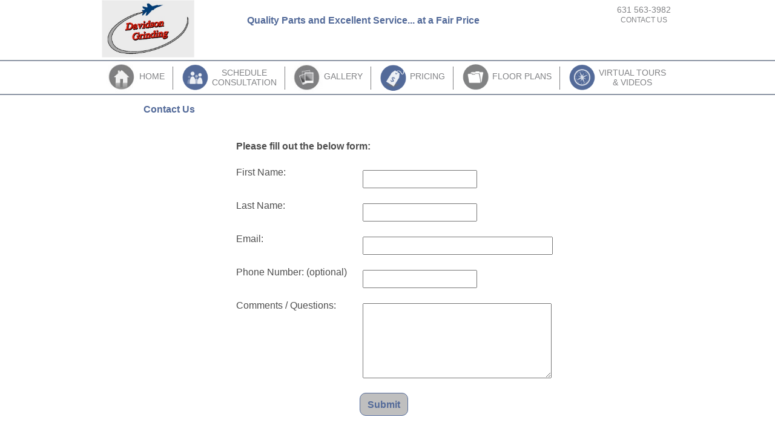

--- FILE ---
content_type: text/html; charset=utf-8
request_url: http://davidsongrinding.com/ContactUs.aspx
body_size: 23830
content:


<!DOCTYPE html>

<html xmlns="http://www.w3.org/1999/xhtml">
<head id="Head1"><title>
	Blanchard &amp; Double Disc Grinding | Quality Parts and Excellent Service....at a Fair Price
</title><meta http-equiv="X-UA-Compatible" content="IE=9" /><meta charset="UTF-8" /><meta name="viewport" content="width=device-width, initial-scale=1" />
    <meta name="description" content="Blanchard Grinding | Double Disc Grinding | Surface Grinding | Precision Disc Grinding" />
    <meta name="keywords" content="Steel Grinding |Alumiinum Grinding | Cooper Grinding | Northeast Best Grinder" />

    <link id="linkStyle" type="text/css" rel="stylesheet" media="all" href="css/style.css" /><link id="linkStylePrint" rel="stylesheet" type="text/css" href="css/print.css" media="print" />
    
    <link rel="icon" type="image/x-icon" href="/Images/Icon_419201790839AM.jpg" />

    
        <style>
            .paleBackground {
                background-color: #BFBFBF;
            }
            .darkBackground {
                background-color: #536A99;
            }
            .selected {
                color: #536A99 !important;
            }
            a:hover, .linkgradient:hover {
	            color: #536A99;
                text-decoration: none;
            }
            input[type="submit"], input[type="button"], button {
                background: none repeat scroll 0 0 #BFBFBF;
                border: 1px solid #536A99;
                color: #536A99;
            }
            h2, h2.title, h3, h3.title, .h3, h4, h4.title {
                color: #536A99;
            }
            option:checked  {
               background: #BFBFBF !important;
            }
            option::selection  {
               background: #BFBFBF !important;
            }
            .pager a {
                color: #536A99;
            }
        </style>
    
    <script>
        (function (i, s, o, g, r, a, m) {
            i['GoogleAnalyticsObject'] = r; i[r] = i[r] || function () {
                (i[r].q = i[r].q || []).push(arguments)
            }, i[r].l = 1 * new Date(); a = s.createElement(o),
            m = s.getElementsByTagName(o)[0]; a.async = 1; a.src = g; m.parentNode.insertBefore(a, m)
        })(window, document, 'script', '//www.google-analytics.com/analytics.js', 'ga');
    </script>
    

    <script type="text/javascript" src="/js/jquery.js"></script>
    <script type="text/javascript" src="/js/jquery-1.8.2.js"></script>
    <script type="text/javascript" src="/js/navigation.js"></script>
    <script type="text/javascript" src="/js/selectivizr.js"></script>
    <script type="text/javascript" src="/js/shared.js"></script>
    
    <script>
        $(window).bind('beforeunload', function () {
            //document.getElementById('btnHidden').click();
        });

    </script>
    
</head>
<body class="body-main">
    <form method="post" action="./ContactUs.aspx" onsubmit="javascript:return WebForm_OnSubmit();" id="form1">
<div class="aspNetHidden">
<input type="hidden" name="__EVENTTARGET" id="__EVENTTARGET" value="" />
<input type="hidden" name="__EVENTARGUMENT" id="__EVENTARGUMENT" value="" />
<input type="hidden" name="__VIEWSTATE" id="__VIEWSTATE" value="/[base64]/v1cGkIOvR" />
</div>

<script type="text/javascript">
//<![CDATA[
var theForm = document.forms['form1'];
if (!theForm) {
    theForm = document.form1;
}
function __doPostBack(eventTarget, eventArgument) {
    if (!theForm.onsubmit || (theForm.onsubmit() != false)) {
        theForm.__EVENTTARGET.value = eventTarget;
        theForm.__EVENTARGUMENT.value = eventArgument;
        theForm.submit();
    }
}
//]]>
</script>


<script src="/WebResource.axd?d=FFEoAmDtpseccIRkhgDJJ1LPkdmRvPOPb-VfBy1gfDVNB1So5X3m5Pd2AOV-TQ9ZThtnXJth4geu6OmyrDv7G7DLDecn_DSFeLk1uOStKrw1&amp;t=638901392248157332" type="text/javascript"></script>


<script src="/WebResource.axd?d=BRE3fJLB8zrADOTuzfHMsz583vz9LQRgx7SA8vaNt_kyhb44a37XKe87Eg6LgIPqxj2d-ZWAuwDQ3XdHXwL7EzYXzV1YCp6VwnkLfoSkowY1&amp;t=638901392248157332" type="text/javascript"></script>
<script type="text/javascript">
//<![CDATA[
function WebForm_OnSubmit() {
if (typeof(ValidatorOnSubmit) == "function" && ValidatorOnSubmit() == false) return false;
return true;
}
//]]>
</script>

<div class="aspNetHidden">

	<input type="hidden" name="__VIEWSTATEGENERATOR" id="__VIEWSTATEGENERATOR" value="46798EB0" />
	<input type="hidden" name="__EVENTVALIDATION" id="__EVENTVALIDATION" value="/wEdAB2Ni7vINTfoQ6OdRpuJ6UmVtC/SMwkoEnjl5wz9NZPayX8e6WBjj2rmqWGpkrXLsVoO/l2cZferH57qFzqJ+jgsHIVJxrxYDIiI+oJe1lDokXJl8FdvdkidGLKhQc6kEUhZXzQL23jEHGVb/OOAEAHaBtj3dx2QtVuWc+3xWnWuDEtXQwXciLs9aa4NRG507/FHSPIEZlEmhWu7J00TqtsN+jG9PWHT4VLZKR6jM8vkqkltWzrWVMtZ9wdFRC3wENtGx5W8td4wMVnVU5w/PWjVVhmCEYzXk+DYCaLYvShSdJbLatY2nLO9bPRusA23wCeTiKA0ozmNZ6zFYTUzUaM1LdVxxFoG93n2ShLS3z7JzbSD4dCF4HmGX/Y9yo5D5v9TYcnKOnnso3YAwUA2tVglTkGaot/Eewlirn3eJI03613zLFEsl1ccBEnE2Qgcb2H1FKPsfl2+N2xGsELb6v74o/JzgcxTSqELyUV7WvZjYFelMR6eLMegA3/+vWjCQ4Nt+k/lMwRTdIyc2FoNuOeJ2kj85eM/i71pWgIz+LMsqbHVOkXZ951mzu7dgiriozKwkcMGGFSTVzSftDIUSDzIxv4boGfe5+xuTOMD+T6XTZeNdcXk7e28i5nx4O6pjSA9oMcQEXm08SVxhUlsueti" />
</div>
                <div class="header">
            <div id="logo-picture">
                <input type="submit" name="ctl00$btnHidden" value="" id="btnHidden" style="display:none; height:0px; padding:0px; margin:0px; border:none;" />
                <a href="../Default.aspx" title="Home"><img class="topLogo" src='/Images/Logo_419201795231AM.jpg'/></a>
            </div>
            <div class="logo-slogan h3">Quality Parts and Excellent Service... at a Fair Price</div>
            <div class="phoneNumber hidemobile"><a href="tel:631 563-3982" style="text-decoration:none;">631 563-3982</a><br /><a class="mobilecolor" href="../ContactUs.aspx" style="text-decoration:none; font-size:12px;">CONTACT&nbsp;US</a></div> 
        </div>
        <div id="top_line" class="line"></div> 
        <div class="onlymobile">
            <div>
                <a class="menuIcon" href="#" onclick="$('.top-menu').toggleClass('collapse');return false;" ><img src="Images/Icons/menu.png" /><div class="menuButton" >&nbsp; Menu</div></a>
            </div>
            <div style="text-align:right; margin: -28px 20px 9px 0px;">
                <a href="tel:631 563-3982" style="text-decoration:none;">631 563-3982</a>
            </div>
        </div>
        <div>
            <div class="top-menu collapse">
                <ul class="menulinks">
                    <li class="photomenu"><a class="mobilecolor" id="Nav_Home" href="../Default.aspx" ><img src="/Images/Icons/House.jpg" class="menuimage hidemobile" />HOME</a></li>
                    <li class="photomenu menuline">&nbsp;<img src="/Images/Icons/vertical.jpg" style="vertical-align: middle;" /></li>
                    <li class="topmenu onlymobile"><a class="mobilecolor" id="Nav_Consultation" href="../Consultation.aspx" >SCHEDULE&nbsp;CONSULTATION</a></li>
                    <li class="photomenu hidemobile"><a id="Nav_Consultation" href="../Consultation.aspx" ><img src="/Images/Icons/People.png" class="menuimage darkBackground hidemobile" /><div class="menuimagetext">SCHEDULE<br />CONSULTATION</div></a></li>
                    <li class="photomenu menuline">&nbsp;<img src="/Images/Icons/vertical.jpg" style="vertical-align: middle;"  /></li>
                    <li class="photomenu"><a class="mobilecolor" id="Nav_Gallery" href="../Gallery.aspx"  ><img src="/Images/Icons/Gallery.jpg" class="menuimage hidemobile" />GALLERY</a></li>
                    <li class="photomenu menuline">&nbsp;<img src="/Images/Icons/vertical.jpg" style="vertical-align: middle;"  /></li>
                    <li class="photomenu"><a class="mobilecolor" id="Nav_Pricing" href="../Pricing.aspx"><img src="/Images/Icons/Pricing.png" class="menuimage darkBackground hidemobile" />PRICING</a></li>
                    <li class="photomenu menuline">&nbsp;<img src="/Images/Icons/vertical.jpg" style="vertical-align: middle;" /></li>
                    <li class="photomenu"><a class="mobilecolor" id="Nav_Plans" href="../Plans.aspx" ><img src="/Images/Icons/Folder.png" class="menuimage hidemobile" />FLOOR&nbsp;PLANS</a></li>
                    <li class="photomenu menuline">&nbsp;<img src="/Images/Icons/vertical.jpg" style="vertical-align: middle;"  /></li>
                    <li class="photomenu"><a class="mobilecolor" id="Nav_VirtualTours" href="../VirtualTours.aspx" ><img src="/Images/Icons/Star.png" class="menuimage darkBackground hidemobile" /><div class="menuimagetext">VIRTUAL&nbsp;TOURS<br />&&nbsp;VIDEOS</div></a></li>
                    <li class="topmenu onlymobile"><a class="mobilecolor" id="Nav_Events" href="../Events.aspx" >COME&nbsp;SEE&nbsp;FOR&nbsp;YOURSELF</a></li>
                    <li class="topmenu onlymobile"><a class="mobilecolor" id="Nav_Standards" href="../Standards.aspx" >STANDARD&nbsp;FEATURES</a></li>
                    <li class="topmenu onlymobile"><a class="mobilecolor" id="Nav_BuildSafe" href="../BuildSafe.aspx" >DISASTER&nbsp;RECOVERY</a></li>
                    <li class="topmenu onlymobile"><a class="mobilecolor" id="Nav_AboutUs" href="../AboutUs.aspx" >ABOUT&nbsp;US</a></li>
                    <li class="topmenu onlymobile"><a class="mobilecolor" id="Nav_ContactUs" href="../ContactUs.aspx" >CONTACT&nbsp;US</a></li>
                </ul>
            </div>
        </div> 
        <div id="menu_line" class="line"></div> 
        <div class="main-content-block"> 
            <div class="title">
                

            </div>  
            
   
    <div class="centerDiv">
        <div class="title" >
            <h3>
                <span id="ContentPlaceHolder1_lblHeading">Contact Us</span>
            </h3>
        </div>
        <div class="indent">       
            <div class="inBlock" style="width:75%">
                
                <br />
                

<link rel='stylesheet' type='text/css' href='css/style.css'>
<link rel='stylesheet' type='text/css' href='css/Jgrid.css' />
<script src="js/Calender.js"></script>
    <script type="text/javascript">
        $(document).ready(function () {
            $('[id$=txtbxDate]').datepicker({
                minDate: 1,
                changeYear: true,
                changeMonth: true,
                yearRange: "-0:+1",
                beforeShowDay: noWeekend,
                onSelect: function (date) {
                    if (date) {
                        if ($(this).hasClass('NotValid')) {
                            $(this).removeClass('NotValid');
                        }
                    }
                },
            });
            if (window.location.pathname.indexOf("Consultation") > 0) {
                $("*[id^=Consult]").removeClass('hide');
            }        
        });

        function noWeekend(date) {
            var day = date.getDay();
            return [(day > 0 && day < 6), ''];
        };

        function getPageInfo() {
            var pathName = window.location.pathname.toString();
            var siteName = window.location.toString();
            if (siteName.toLowerCase().indexOf("limodular.com") > -1) {
                ga('create', 'UA-69088702-2', 'auto');
                ga('send', 'pageview', pathName.replace(".aspx", "") + '/LeadCreated');
            }
            else if (siteName.toLowerCase().indexOf("hamptonmodularhomes.com") > -1) {
                ga('create', 'UA-69088702-1', 'auto');
                ga('send', 'pageview', pathName.replace(".aspx", "") + '/LeadCreated');
            }
        };

    </script>

<div id="ContentPlaceHolder1_LeadLogin_pnlForm">
	
    
    <div id="ContentPlaceHolder1_LeadLogin_pnlHeading" class="formrow" style="margin: 0 25px 10px 0; font-weight: bold;">
		
        Please fill out the below form: 
    
	</div>
    <div class="formrow">
        <div class="formheading">
            <span id="ContentPlaceHolder1_LeadLogin_lblFirstName">First Name:</span>
        </div>
        <div class="formedit">
            <input name="ctl00$ContentPlaceHolder1$LeadLogin$txtbxFirstName" type="text" maxlength="32" id="ContentPlaceHolder1_LeadLogin_txtbxFirstName" style="width:175px;" />
            <span id="ContentPlaceHolder1_LeadLogin_rfvFirstName" style="color:Red;display:none;">First name is required.</span>
        </div>
    </div>
    <div class="formrow">
        <div class="formheading">
            <span id="ContentPlaceHolder1_LeadLogin_lbllastName">Last Name:</span>
        </div>
        <div class="formedit">
            <input name="ctl00$ContentPlaceHolder1$LeadLogin$txtbxLastName" type="text" maxlength="32" id="ContentPlaceHolder1_LeadLogin_txtbxLastName" style="width:175px;" />
            <span id="ContentPlaceHolder1_LeadLogin_rfvLastName" style="color:Red;display:none;">Last name is required.</span>
        </div>
    </div>
    
    <div class="formrow">
        <div class="formheading">
            <span id="ContentPlaceHolder1_LeadLogin_lblEmail">Email:</span>
        </div>
        <div class="formedit">
            <input name="ctl00$ContentPlaceHolder1$LeadLogin$txtbxEmail" type="text" maxlength="64" id="ContentPlaceHolder1_LeadLogin_txtbxEmail" style="width:300px;" />
            <span id="ContentPlaceHolder1_LeadLogin_rfvEmail" style="color:Red;display:none;">Email is required.</span>
            <span id="ContentPlaceHolder1_LeadLogin_lblEmailValid" class="hide" style="color:Red;">Email is not valid.</span>
        </div>
    </div>
    
    <div class="formrow">
        <div class="formheading">
            <span id="ContentPlaceHolder1_LeadLogin_lblPhoneNumber">Phone Number:</span>
            <span id="ContentPlaceHolder1_LeadLogin_lblOptional">(optional)</span>
        </div>
        <div class="formedit">
            <input name="ctl00$ContentPlaceHolder1$LeadLogin$txtbxPhone" type="text" maxlength="32" id="ContentPlaceHolder1_LeadLogin_txtbxPhone" style="width:175px;" />
        </div>
    </div>

    <div id="ConsultDate" class="formrow hide">
         <span id="ContentPlaceHolder1_LeadLogin_lblConsultationInstruction">Select the best date for the phone consultation:<br></span>
        <div class="formheading">
            <span id="ContentPlaceHolder1_LeadLogin_lblConsultDate">Date:</span>
        </div>
        <div class="formedit">
            <input name="ctl00$ContentPlaceHolder1$LeadLogin$txtbxDate" type="text" id="ContentPlaceHolder1_LeadLogin_txtbxDate" onblur="isDate(this)" style="width:100px;" />
        </div>
    </div>
    <div  id="ConsultTime" class="formrow hide">
        <div class="formheading">
            <span id="ContentPlaceHolder1_LeadLogin_lblConsultTime">Time:</span>
        </div>
        <div class="formedit">
             <select name="ctl00$ContentPlaceHolder1$LeadLogin$ddlTimeRange" id="ContentPlaceHolder1_LeadLogin_ddlTimeRange" style="width:175px;">
		<option selected="selected" value=""></option>
		<option value="8:00 - 8:29 AM">8:00 - 8:29 AM</option>
		<option value="8:30 - 8:59 AM">8:30 - 8:59 AM</option>
		<option value="9:00 - 9:29 AM">9:00 - 9:29 AM</option>
		<option value="9:30 - 9:59 AM">9:30 - 9:59 AM</option>
		<option value="10:00 - 10:29 AM">10:00 - 10:29 AM</option>
		<option value="10:30 - 10:59 AM">10:30 - 10:59 AM</option>
		<option value="11:00 - 11:29 AM">11:00 - 11:29 AM</option>
		<option value="11:30 - 11:59 AM">11:30 - 11:59 AM</option>
		<option value="12:00 - 12:29 AM">12:00 - 12:29 AM</option>
		<option value="12:30 - 12:59 AM">12:30 - 12:59 AM</option>
		<option value="1:00 - 1:29 PM">1:00 - 1:29 PM</option>
		<option value="1:30 - 1:59 PM">1:30 - 1:59 PM</option>
		<option value="2:00 - 2:29 PM">2:00 - 2:29 PM</option>
		<option value="2:30 - 2:59 PM">2:30 - 2:59 PM</option>
		<option value="3:00 - 3:29 PM">3:00 - 3:29 PM</option>
		<option value="3:30 - 3:59 PM">3:30 - 3:59 PM</option>
		<option value="4:00 - 4:29 PM">4:00 - 4:29 PM</option>
		<option value="4:30 - 4:59 PM">4:30 - 4:59 PM</option>
		<option value="5:00 - 5:30 PM">5:00 - 5:30 PM</option>

	</select>
        </div>
    </div>

    <div class="formrow">
        <div class="formheading">
            <span id="ContentPlaceHolder1_LeadLogin_lblComments">Comments / Questions:</span>
        </div>
        <div class="formedit">
            <textarea name="ctl00$ContentPlaceHolder1$LeadLogin$txtbxComments" rows="7" cols="20" id="ContentPlaceHolder1_LeadLogin_txtbxComments" style="width:300px;">
</textarea>
        </div>
    </div>

    <div class="formrow">
        <div class="formheading">
            &nbsp;
        </div>
        <div class="formedit">
            <input type="submit" name="ctl00$ContentPlaceHolder1$LeadLogin$btnSubmit" value="Submit" onclick="getPageInfo(); return true;WebForm_DoPostBackWithOptions(new WebForm_PostBackOptions(&quot;ctl00$ContentPlaceHolder1$LeadLogin$btnSubmit&quot;, &quot;&quot;, true, &quot;&quot;, &quot;&quot;, false, false))" id="ContentPlaceHolder1_LeadLogin_btnSubmit" class="button" />
        </div>
    </div>

</div>
<br />
<div id="ContentPlaceHolder1_LeadLogin_pnlThankYou" class="hide">
	
    Thank you for your interest in Modular Homes.

</div>


            
            </div>
        </div>
    </div>
    <script>
            $(document).ready(function () {
                $("[id$=Nav_ContactUs]").addClass('selected');
            });

    </script>


        </div>
        <div>
            <div class="bottom-menu hidemobile">
                <div style="padding-bottom:5px;"><hr /></div>
                <ul class="menulinks">
                    <li class="bottommenu"><a class="mobilecolor" id="Nav_Home" href="../Default.aspx" >HOME</a></li>
                    <li class="bottommenu"> | </li>
                    <li class="bottommenu"><a class="mobilecolor" id="Nav_Events" href="../Events.aspx" >COME&nbsp;SEE&nbsp;FOR&nbsp;YOURSELF</a></li>
                    <li class="bottommenu"> | </li>
                    <li class="bottommenu"><a class="mobilecolor" id="Nav_Standards" href="../Standards.aspx" >STANDARD&nbsp;FEATURES</a></li>
                    <li class="bottommenu"> | </li>
                    <li class="bottommenu"><a class="mobilecolor" id="Nav_BuildSafe" href="../BuildSafe.aspx" >DISASTER&nbsp;RECOVERY</a></li>
                    <li class="bottommenu"> | </li>
                    <li class="bottommenu"><a class="mobilecolor" id="Nav_AboutUs" href="../AboutUs.aspx" >ABOUT&nbsp;US</a></li>
                </ul>
            </div>
            <div class="footer-menu">
                <ul>
                    <li class="footermenu">© Davidson Grinding</li>
                    <li class="footermenu"> | </li>
                    <li class="footermenu"><a id="Nav_Privacy" href="../Privacy.aspx" >PRIVACY</a></li>
                    <li class="footermenu"> | </li>
                    <li class="footermenu"><a id="Nav_Glossary" href="../Glossary.aspx" >GLOSSARY</a></li>
                    <li class="footermenu"> | </li>
                    
                
                    <li class="footermenu"><a id="Nav_BuildTrend" href="../BuildTrend.aspx" >CLIENT&nbsp;LOGIN</a></li>
                </ul>
                <ul style="margin-top: 10px; color: #818285">
                    <li><small>Website created by: &nbsp; <a href='http://www.infinitywebprint.com/' target='_blank' style="color: #818285;" title="Long Island Web Design Company">Infinity Web Design</a></small></li>
                </ul>
            </div>
            <div class="centerDiv" style="padding: 15px 0px 15px 0px;">
                 &nbsp; &nbsp; &nbsp;   
                
            </div>       
            
             
        </div>
    
<script type="text/javascript">
//<![CDATA[
var Page_Validators =  new Array(document.getElementById("ContentPlaceHolder1_LeadLogin_rfvFirstName"), document.getElementById("ContentPlaceHolder1_LeadLogin_rfvLastName"), document.getElementById("ContentPlaceHolder1_LeadLogin_rfvEmail"));
//]]>
</script>

<script type="text/javascript">
//<![CDATA[
var ContentPlaceHolder1_LeadLogin_rfvFirstName = document.all ? document.all["ContentPlaceHolder1_LeadLogin_rfvFirstName"] : document.getElementById("ContentPlaceHolder1_LeadLogin_rfvFirstName");
ContentPlaceHolder1_LeadLogin_rfvFirstName.controltovalidate = "ContentPlaceHolder1_LeadLogin_txtbxFirstName";
ContentPlaceHolder1_LeadLogin_rfvFirstName.errormessage = "First name is required.";
ContentPlaceHolder1_LeadLogin_rfvFirstName.display = "Dynamic";
ContentPlaceHolder1_LeadLogin_rfvFirstName.evaluationfunction = "RequiredFieldValidatorEvaluateIsValid";
ContentPlaceHolder1_LeadLogin_rfvFirstName.initialvalue = "";
var ContentPlaceHolder1_LeadLogin_rfvLastName = document.all ? document.all["ContentPlaceHolder1_LeadLogin_rfvLastName"] : document.getElementById("ContentPlaceHolder1_LeadLogin_rfvLastName");
ContentPlaceHolder1_LeadLogin_rfvLastName.controltovalidate = "ContentPlaceHolder1_LeadLogin_txtbxLastName";
ContentPlaceHolder1_LeadLogin_rfvLastName.errormessage = "Last name is required.";
ContentPlaceHolder1_LeadLogin_rfvLastName.display = "Dynamic";
ContentPlaceHolder1_LeadLogin_rfvLastName.evaluationfunction = "RequiredFieldValidatorEvaluateIsValid";
ContentPlaceHolder1_LeadLogin_rfvLastName.initialvalue = "";
var ContentPlaceHolder1_LeadLogin_rfvEmail = document.all ? document.all["ContentPlaceHolder1_LeadLogin_rfvEmail"] : document.getElementById("ContentPlaceHolder1_LeadLogin_rfvEmail");
ContentPlaceHolder1_LeadLogin_rfvEmail.controltovalidate = "ContentPlaceHolder1_LeadLogin_txtbxEmail";
ContentPlaceHolder1_LeadLogin_rfvEmail.errormessage = "Email is required.";
ContentPlaceHolder1_LeadLogin_rfvEmail.display = "Dynamic";
ContentPlaceHolder1_LeadLogin_rfvEmail.evaluationfunction = "RequiredFieldValidatorEvaluateIsValid";
ContentPlaceHolder1_LeadLogin_rfvEmail.initialvalue = "";
//]]>
</script>


<script type="text/javascript">
//<![CDATA[

var Page_ValidationActive = false;
if (typeof(ValidatorOnLoad) == "function") {
    ValidatorOnLoad();
}

function ValidatorOnSubmit() {
    if (Page_ValidationActive) {
        return ValidatorCommonOnSubmit();
    }
    else {
        return true;
    }
}
        //]]>
</script>
</form>
</body>
</html>



--- FILE ---
content_type: text/css
request_url: http://davidsongrinding.com/css/style.css
body_size: 11386
content:
#html-main, .body-main {
    background-color: #FFFFFF;
    padding: 0;
    margin: 0 auto;
    width: 100%;
    font-family: Verdana, Arial, Helvetica, sans-serif;
    font-size: 1em !important;
    color: #4E4E4E;
}

.body-main {
    display: block;
}

.main-content-block {
    height: auto;
    margin-top: 10px;
}

#bkg-page {
    Width: 1000px;
    overflow: hidden;
    margin: auto;
}

.clear {
    clear: both;
    font-size: 0px;
    line-height: 0px;
    visibility: collapse;
}

a {
    color: #818285;    
    text-decoration: none;
}

img {
  border: none;
}

ul
{
    margin: 0px;
    padding: 0px;
}

table td, th {
    padding: 4px 5px;
    vertical-align: top;
}

input[type="submit"], input[type="button"], button
{
    border-radius: 10px;
    padding: 10px 12px 8px 12px;
    font-weight: bold;
    font-size: 16px;
    cursor: pointer;
}

input[type="text"], input[type="password"], textarea, select
{
    margin: 5px;
    padding: 5px;
    font-size: 14px;
    font-family: Verdana, Arial, Helvetica, sans-serif;
}

    textarea:disabled
    {
        margin: 1px;
        padding: 1px;
        font-size: 12px;
        background:none; 
        border-style:none; 
        border-width:0px; 
        resize: none;
        overflow: auto;
    }

option 
{
    line-height: 1.5 !important;
}

hr
{
    margin-top: 2px;
    margin-bottom: 2px;
    width: 850px;
    border-style: outset;
}


/** FONT headers **/
h1, h1.title {
    margin-top: 2px;
    margin-bottom: 2px;
    color: #c3c3c2;
    font-size: 25px;
    font-weight: normal;
    display: inline-block;
}

h2, h2.title {
    margin-top: 5px;
    margin-bottom: 5px;
    font-weight: bold;
    font-size: 20px;
    display: inline-block;
}

h3, h3.title, .h3 {
    margin-top: 5px;
    margin-bottom: 5px;
    font-weight: bold;
    font-size: 16px;
    display: inline-block;
}

h4, h4.title {
    margin-top: 10px;
    margin-bottom: 10px;
    font-size: 13px;
    font-weight: bold;
}

h5, h5.title {
    font-size: 1em;
    padding: 0 0 6px 0;
    clear: both;
    display: block;
    font-weight: normal;
}


.large-text {
    font-size: 3em;
    line-height: normal;
    margin-bottom: 10px;
}



/**************  LOGO AND HEADER ***************************************/
.header
{
    max-width: 975px;
    position: relative;
    margin: 0 auto;
}

#logo-picture {
    display: inline-block;
    padding: 0px 15px 0px 15px;
}

.logo-slogan
{
    display: inline-block;
    vertical-align: top;
    text-align: center;
    margin-top: 25px;
    width: 520px;
}

.topLogo
{
    height: 95px;
}

.phoneNumber
{
    font-size: 14px;
    text-align: center;
    color: #818285;
    position: absolute;
    top: 8px;
    right: 20px;
}

.line
{
    left: 0px;
    height: 2px;
    background-image: url(../Images/icons/horizontal_grayLine.jpg);
    background-repeat: repeat-x;
    width: 100%;
    display: block;
    z-index: -1;
}

#top_line
{
    top: 82px;
}

.graygradient
{
    width: 800px;
    height: 35px;
    padding-top: 10px;
}

.linkgradient
{
    color: #FFFFFF;
    font-size: 18px;
    margin-top: -32px;
}


/******** Menus ************************************************/
li
{
    display: inline;
}

.menuIcon
{
    display: block;
    margin-top: 3px;
    padding-left: 15px;
}

.menuButton
{
    display: inline-block;
    margin-top: 5px;
    font-weight: bold;
    vertical-align: top;
}

.menulinks
{
    list-style: none;
    width: 100%;
}

.top-menu {
    text-align: center;
}

.topmenu
{
    display: list-item;
    padding: 8px;
}

.bottommenu {
    padding: 5px;
    margin: 0;
    border: none;    
    font-size: 14px;
    line-height: 18px;
}

.photomenu {
    padding: 20px 5px 20px 0px;
    font-size: 14px;
}

.bottom-menu {
    margin-top: 15px;
    text-align: center;
}

.menuimagetext {
    display: inline-block;
    vertical-align: middle;
}

.menuimage {
    vertical-align: middle;
    border: none;
    width: 55px;
}

.footer-menu {
    margin-top: 5px;
    text-align: center;
}

.footermenu {
    padding: 5px;
    border: none;    
    font-size: 11px;
    line-height: 15px;
}

.glossaryLetters {
    padding: 0px 5px;
    border: 1px solid #818285;
    width: 25px;
    text-align: center;
}

.leadMenuTop
{
    width:100%; 
    background: #333333; 
    color: #dddddd; 
    padding: 9px 0px;
    position: fixed;
    top: 0;
}

.leadMenu
{
    padding: 9px 17px;
    letter-spacing: 1px;
    color: #dddddd;
    font-weight: bold;
    border: 1px solid #dddddd;
    border-top: 1px solid #dddddd;  
    border-bottom: 1px solid #dddddd;
    margin-right: -6px;
}
    .leadMenu:hover
    {
        color: #000000;
        background-color: #ffffff;
    }

.leadMenuRight
{
    text-align: right;    
    position: fixed;
    top: 9px;
    right: 0px;
}

.capturePopup
{
    position: fixed;
    top: 20%;
    left: 10%;
    z-index: 100;
}

.popupBorder
{
    background-color: white;
    max-width: 550px;
    padding: 10px 0px 15px 20px;
    border: 2px #4E4E4E solid;
    border-radius: 10px;
    box-shadow: 0px 10px 150px 25px black;
}



/**************** datepicker  calendar *************/
div.ui-datepicker {
    background: #eee;
    box-shadow: 0 0 2px #444;
    -moz-box-shadow: 0 0 2px #444;
    -webkit-box-shadow: 0 0 2px #444;
    -o-box-shadow: 0 0 2px #444;
}

div.ui-datepicker .ui-icon {
    color: #333333;
    font-size: 14px;
    cursor: pointer;
    text-indent: -10px;
}


/**************** Styles  **********************/

.centerDiv
{
    text-align: center;
    padding: 0px 10px;
}

.inBlock {
    display: inline-block;
    text-align: left;
    width: auto;
}

.threeCol
{
    display: inline-block;
    position: relative;
    z-index: 1;
    margin: 15px 2%;
    width: 25%;
    min-width: 249px;
    vertical-align: top;
}

.imgBorder
{
    width: 99%;
    border: 1px solid #818285;
    border-radius: 5px;
}

.imgFull
{
    position: fixed;
    top: 7%; 
    z-index: 100;
    padding: 40px;
    border: 2px solid gray;
    background-color: #dddddd;
    border-radius: 20px;
    margin: 0 auto;
    max-width: 65%;    
    left: 15%;
}

.imgParent
{
    left: 10% !important;
}

.imgBkGrd
{
    border: 1px solid #818285;
    background-position: center; 
    background-repeat: no-repeat;
    background-size: cover;
    border-radius: 5px;
}

.imgSmall
{
    max-width:200px; 
    max-height:95px;
}

.imgGray
{   
    -webkit-filter: grayscale(1); 
    filter: grayscale(1); 
	filter: gray;
}

.bckGray
{
    background: #dddddd;
}

.overlay
{
    position: absolute;
    z-index: 100;
    bottom: 40px; 
    left: 25px;
    font-weight: bold;
    color: #FFFFFF;
}

.title
{
    margin-top: 5px;
    margin-bottom: 0px;
    padding-left: 18%;
    text-align: left;
}

.indent
{
    margin-top: 5px;
    margin-bottom: 5px;
    padding-left: 22%;
    width: 65%;
}

.gridLayout
{
     Width: 80%; 
     padding-left: 10%;
}

.gridBorder
{
    float: left;
    border: 1px solid #C3C3C2;
}
.gridInside
{
    padding: 10px 5px 5px 10px; 
    margin: 5px;
    height: 205px;
    width: 255px;
}

.textbody
{
    font-size: 12px;
    line-height: 1.5;
    color: #000000;
}

.formrow
{
    padding-top: 15px;
}

.formheading
{
    width: 200px;
    display: inline-block;
    vertical-align: top;
}

.formedit
{
    width: 325px;
    display: inline-block;
    vertical-align: top;
    overflow: hidden;
}

.lefthalf
{
    width: 30%;
    float: left;
    vertical-align: top;
    padding: 10px 25px 10px 20%;
}

.righthalf
{
    width: 35%;
    float: left;
    vertical-align: top;
    padding: 10px 5px 10px 20px;
}

.contentManageTable
{
    line-height: 1.5;
    font-size: 14px;
}

.leadcontent
{
    line-height: 1.5;
    font-size: 12px;
    border-color: #dddddd;
    border-radius: 5px;
}
    .leadcontent th
    {
        background-color: #ffffff;
    }
    .leadcontent tr:nth-child(even)
    {
        background: #f9f9f9;
    }

.collapsedSection
{
    cursor: pointer;
    padding: 10px;
    margin-top: 1px;
    border: 1px solid #ddd;
    border-radius: 10px;
    font-weight: bold;
    font-size: 13px;
}
.openSection
{
    background: #818285 repeat-x !important;
    color: #ffffff !important;
}

.pager span
{
    color: #000000;
    font-weight: bold;
}

.hide
{
    display: none;
}

.onlymobile
{
    display: none;
}



/**************** MEDIA  **********************/
@media (max-width: 1024px) 
{
    .photomenu, .bottommenu
    {
        font-size: 12px;
        padding-right: 2px;
    }
}
@media (max-width: 1000px) /*  Lead Pages  */
{
    .leadMenuTop
    {
        padding: 47px 0px 10px 0px;
    }
}
@media (max-width:900px) 
{
    .title
    {
        padding-left: 10px;
    }

    .photomenu
    {
        display: list-item;
        padding: 8px;
        border: none; 
        font-size: inherit;
    }

    .top-menu
    {
        text-align: left;
        margin-top: 2px;
    }

    .footer-menu
    {
        margin-top: 15px;
    }

    .menulinks
    {
        position: absolute;
        width: inherit;
        background-color: #818285;
        padding: 5px 10px;
        z-index: 999;
    }
    .mobilecolor
    {
        color: #FFFFFF;
    }

    .header
    {
        text-align: center;
    }
    
    .threeCol
    {
        min-width: 160px;
    }

    #logo-picture {
        padding-left: 0px;
        padding-right: 25px;
    }

    .logo-slogan
    {
        position: inherit;
        font-size: 13px;
        margin-top: 15px;
        width: 420px;
    }

    .topLogo
    {
        height: 80px;
    }
    
    #top_line
    {
        top: 69px;
    }
    
    .graygradient
    {
        width: 450px;
    }

    .onlymobile
    {
        display: inherit;
    }

    .collapse, .menuline, .hidemobile
    {
        display: none;
    }
    
    .lefthalf, .righthalf
    {
        width: 90%;
        padding: 10px 5px 10px 20px;
    }
    
    .gridLayout
    {
        width: 95%;
        padding-left: 0px;
    }

    .gridInside
    {
        padding: 10px 5px 5px 10px; 
        width: 200px;
    }

    .imgSmall
    {
        max-width: 165px;
    }
    .capturePopup
    {
        left: 0px;
    }
}
@media	(max-width:600px)
{ 
    .indent
    {
        padding-left: 25px;
        width: 90%;
    }

    .graygradient
    {
        width: 300px;
    }
    
    .threeCol
    {
        min-width: 275px;
    }
    
    #logo-picture {
        padding-left: 10px;
    }

    .logo-slogan
    {
        margin-top: 5px;
        font-size: 9px;
        width: 310px;
    }
    .popupBorder
    {
        padding: 10px 0px 10px 10px;
        box-shadow: 0px 5px 75px 10px black;
    }
}

--- FILE ---
content_type: text/css
request_url: http://davidsongrinding.com/css/print.css
body_size: 424
content:
body 
{
	font-family:Arial, Helvetica, Sans-Serif;
	font-size:9pt; color: #60605e; 
}

#footer
{
    display: none;
}

#top-links 
{
    display: none;
}

.rws-primary-menu-center
{
    display: none;
}

.breadcrumb 
{
    display: none;
}

#search
{
    display: none;
}

#btnLogout
{
    display: none;
}

input[type='checkbox']
{
    display: none;
}
#filters {display: none;}


--- FILE ---
content_type: application/javascript
request_url: http://davidsongrinding.com/js/shared.js
body_size: 887
content:

function ConfirmOnDelete(item) {
    if (confirm("Are you sure you want to " + item + "?") == true)
        return item;
    else
        return false;
};

function isNumber(obj) {
    var x = (obj.value.replace(",", "")).replace("-", "");
    if (!isNaN(x) && obj.value.indexOf(".") == -1) {
        return obj.value = x;
    }
    return obj.value = '';
};

function isDecimal(obj) {
    var x = (obj.value.replace(",", "")).replace("-", "");
    if (!isNaN(x)) {
        return obj.value = x;
    }
    return obj.value = '';
};

function isDate(obj) {
    // regular expression to match required date format
    re = /^\d{1,2}\/\d{1,2}\/\d{4}$/;

    if (obj.value != '' && !obj.value.match(re)) {
        return obj.value = "";
    }
    return obj.value;
};

function openTab(th) {
    window.open(th.name, '_blank');
    return false;
};


--- FILE ---
content_type: application/javascript
request_url: http://davidsongrinding.com/js/navigation.js
body_size: 1078
content:
$(document).ready(function() {
	
	// Menu Dropdown
	$('.main-navigation li ul').hide(); //Hide all sub menus
	$('.main-navigation li.current a').parent().find('ul').slideToggle('slow'); // Slide down the current sub menu
	$('.main-navigation li a').click(
		function () {
			$(this).parent().siblings().find('ul').slideUp('normal'); // Slide up all menus except the one clicked
			$(this).parent().find('ul').slideToggle('normal'); // Slide down the clicked sub menu
			return false;
		}
	);
	$('.main-navigation li a.no-submenu, .main-navigation li li a').click(
		function () {
			window.location.href=(this.href); // Open link instead of a sub menu
			return false;
		}
	);

	// Navigation block toggle
	$('a.nav-toggle').click(function() {
		$('a.nav-toggle span').toggleClass('awe-chevron-left awe-chevron-right');
		$('.navigation-block').animate({
			margin: 'toggle'
		}, 0);
		$('.content-block, a.nav-toggle').toggleClass('no-sidebar');
		if($('body').hasClass('fixed-layout')) {
			$('body').toggleClass('no-sidebar')
		}
	});

	
});
